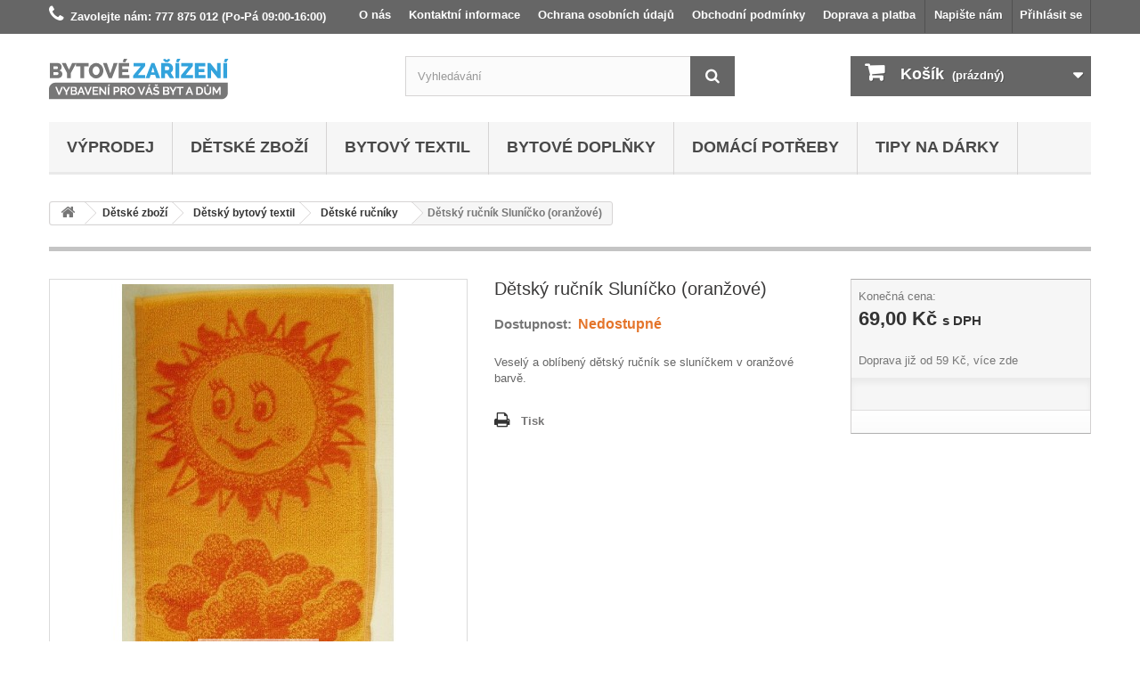

--- FILE ---
content_type: text/html; charset=utf-8
request_url: https://www.bytovezarizeni.cz/60-detsky-rucnik-slunicko-oranzove.html
body_size: 18332
content:
<!DOCTYPE HTML> <!--[if lt IE 7]><html class="no-js lt-ie9 lt-ie8 lt-ie7 " lang="cs"><![endif]--> <!--[if IE 7]><html class="no-js lt-ie9 lt-ie8 ie7" lang="cs"><![endif]--> <!--[if IE 8]><html class="no-js lt-ie9 ie8" lang="cs"><![endif]--> <!--[if gt IE 8]><html class="no-js ie9" lang="cs"><![endif]--><html lang="cs"><head><meta charset="utf-8" /><title>Dětský ručník Sluníčko (oranžové) - Bytové zařízení</title><meta name="description" content="Veselý a oblíbený dětský ručník se sluníčkem v oranžové barvě." /><meta name="keywords" content="dětský ručník sluníčko" /><meta name="generator" content="PrestaShop" /><meta name="robots" content="index,follow" /><meta name="seznam-wmt" content="SBciUY4BxU3Ukc0TADuk5T9mU3SQwVoK" /><meta name="viewport" content="width=device-width, minimum-scale=0.25, maximum-scale=1.6, initial-scale=1.0" /><meta name="apple-mobile-web-app-capable" content="yes" /><link rel="icon" type="image/vnd.microsoft.icon" href="/img/favicon-1.ico?1737374492" /><link rel="shortcut icon" type="image/x-icon" href="/img/favicon-1.ico?1737374492" /><link rel="stylesheet" href="https://www.bytovezarizeni.cz/themes/default-bootstrap/cache/v_306_fc8d8c2cc159711298454bff49f16940_all.css" type="text/css" media="all" /><link rel="stylesheet" href="https://www.bytovezarizeni.cz/themes/default-bootstrap/cache/v_306_b4632cd5da8519ab97b7d34dde18182d_print.css" type="text/css" media="print" /> <script type="text/javascript">var CUSTOMIZE_TEXTFIELD = 1;
var FancyboxI18nClose = 'Zavř&iacute;t';
var FancyboxI18nNext = 'Dal&scaron;&iacute;';
var FancyboxI18nPrev = 'Předchoz&iacute;';
var PS_CATALOG_MODE = false;
var ajax_allowed = true;
var ajaxsearch = true;
var allowBuyWhenOutOfStock = false;
var attribute_anchor_separator = '-';
var attributesCombinations = [];
var availableLaterValue = 'Skladem do 3 dnů';
var availableNowValue = '';
var baseDir = 'https://www.bytovezarizeni.cz/';
var baseUri = 'https://www.bytovezarizeni.cz/';
var blocksearch_type = 'top';
var confirm_report_message = 'Opravdu chcete nahlásit tuto recenzi?';
var contentOnly = false;
var currencyBlank = 1;
var currencyFormat = 2;
var currencyRate = 1;
var currencySign = 'Kč';
var currentDate = '2026-01-15 01:34:46';
var customerGroupWithoutTax = false;
var customizationFields = false;
var customizationIdMessage = 'Přizpůsobení #';
var default_eco_tax = 0;
var delete_txt = 'Odstránit';
var displayList = false;
var displayPrice = 0;
var dm_cookie_html_banner = '"<style>input:checked + .dm_slider {\n      background-color: #2196F3;\n    }\n\n    input:focus + .dm_slider {\n      box-shadow: 0 0 1px #2196F3;\n    }\n\n    .cookie-popup-accept-cookies, .cookie-popup-accept-cookies-save-group {\n        background-color: #2196F3;\n        border:1px solid #2196F3;\n    }\n\n    .cookie-popup-accept-cookies:hover {\n        background-color: #225c9f;\n    }\n\n    .cookie-popup-accept-cookies-save-group:hover {\n        background-color: #225c9f;\n    }<\/style><div id=\"cookie-popup-container\"><div class=\"cookie-popup\" style=\"display: none;\"><div class=\"cookie-popup-inner\"><div class=\"cookie-popup-left\"><div class=\"cookie-popup-headline\">Tento web vyu\u017e\u00edv\u00e1 cookies<\/div><div class=\"cookie-popup-sub-headline\">Tyto webov\u00e9 str\u00e1nky ukl\u00e1daj\u00ed v souladu se z\u00e1kony na va\u0161e za\u0159\u00edzen\u00ed soubory, obecn\u011b naz\u00fdvan\u00e9 cookies. Odsouhlaste pros\u00edm nastaven\u00ed cookies soubor\u016f pro pou\u017eit\u00ed webu.<\/div><\/div><\/div><div class=\"cookie-popup-lower\"><ul class=\"dm_cookies_variant\"><li class=\"dm_cookies_variant_item\"><p class=\"dm_cookies_more_info\"> <span> <label class=\"switch\"> <input type=\"checkbox\" name=\"dm_cookie_group_default\" id=\"dm_cookie_group_default\" class=\"noUniform\" checked=\"checked\" disabled \/> <span class=\"dm_slider round\"><\/span> <\/label> <span class=\"dm_title_group\">Nezbytn\u011b nutn\u00e9 soubory cookies<\/span> <\/span> <br \/> Tyto soubory cookie jsou nezbytn\u00e9 pro provoz na\u0161ich slu\u017eeb a nelze je vypnout. Obvykle se nastavuj\u00ed pouze v reakci na va\u0161e akce, jako je nap\u0159\u00edklad vytvo\u0159en\u00ed \u00fa\u010dtu nebo ulo\u017een\u00ed seznamu p\u0159\u00e1n\u00ed na pozd\u011bji.<\/p><\/li><li class=\"dm_cookies_variant_item\"><p class=\"dm_cookies_more_info\"> <span> <label class=\"switch\"> <input type=\"checkbox\" name=\"dm_cookie_group_1\" id=\"dm_cookie_group_1\" class=\"noUniform\" \/> <span class=\"dm_slider round\"><\/span> <\/label> <span class=\"dm_title_group\">Analytick\u00e9 soubory cookies<\/span> <\/span> <br \/> Tyto soubory cookie n\u00e1m umo\u017e\u0148uj\u00ed po\u010d\u00edtat n\u00e1v\u0161t\u011bvy a provoz, abychom m\u011bli p\u0159ehled o tom, kter\u00e9 str\u00e1nky jsou nejobl\u00edben\u011bj\u0161\u00ed a jak se na na\u0161em webu n\u00e1v\u0161t\u011bvn\u00edci pohybuj\u00ed. Ve\u0161ker\u00e9 informace, kter\u00e9 tyto soubory cookie shroma\u017e\u010fuj\u00ed, jsou agregovan\u00e9, a tedy anonymn\u00ed.<\/p><\/li><li class=\"dm_cookies_variant_item\"><p class=\"dm_cookies_more_info\"> <span> <label class=\"switch\"> <input type=\"checkbox\" name=\"dm_cookie_group_2\" id=\"dm_cookie_group_2\" class=\"noUniform\" \/> <span class=\"dm_slider round\"><\/span> <\/label> <span class=\"dm_title_group\">Marketingov\u00e9 soubory cookies<\/span> <\/span> <br \/> Kdy\u017e p\u0159ijmete marketingov\u00e9 soubory cookie, d\u00e1v\u00e1te n\u00e1m souhlas um\u00edstit do va\u0161eho za\u0159\u00edzen\u00ed soubory cookie, kter\u00e9 v\u00e1m poskytnou relevantn\u00ed obsah odpov\u00eddaj\u00edc\u00ed va\u0161im z\u00e1jm\u016fm. Tyto soubory cookie mohou b\u00fdt nastaveny n\u00e1mi nebo na\u0161imi reklamn\u00edmi partnery prost\u0159ednictv\u00edm na\u0161ich str\u00e1nek. Jejich \u00fa\u010delem je vytvo\u0159it profil va\u0161ich z\u00e1jm\u016f a zobrazovat v\u00e1m relevantn\u00ed obsah na na\u0161ich webov\u00fdch str\u00e1nk\u00e1ch i na webov\u00fdch str\u00e1nk\u00e1ch t\u0159et\u00edch stran.<\/p><\/li><\/ul><\/div><div class=\"cookie-popup-cms-link\"> <a href=\"https:\/\/www.bytovezarizeni.cz\/cms\/67-vse-o-cookies\" class=\"cookie-a\">P\u0159ej\u00edt na str\u00e1nku Podrobn\u011b o cookies<\/a><\/div><div class=\"cookie-popup-right\"> <a href=\"#\" class=\"cookie-popup-accept-cookies\">P\u0159ijmout v\u0161echny soubory cookies<\/a> <a href=\"#\" class=\"cookie-popup-accept-cookies-save-group\" style=\"display:none\">Ulo\u017eit nastaven\u00ed cookies soubor\u016f<\/a> <a href=\"#\" class=\"cookie-popup-learn-more\">Nastaven\u00ed cookies<\/a><\/div><\/div><\/div>"';
var dm_cookies_base_url = 'https://www.bytovezarizeni.cz/';
var dm_cookies_days_expires = 183;
var dm_cookies_id_guest = 1753258;
var dm_cookies_position = 'bottomleft';
var doesntExist = 'Pro tento produkt tato kombinace neexistuje. Vyberte si jinou.';
var doesntExistNoMore = 'Nedostupné';
var doesntExistNoMoreBut = 's těmito vlastnostmi, ale je k dispozici v jiném provedení.';
var ecotaxTax_rate = 0;
var fieldRequired = 'Vyplňte všechny požadované pole, pak uložte vlastní nastavení.';
var freeProductTranslation = 'Zdarma!';
var freeShippingTranslation = 'Doprava zdarma!';
var generated_date = 1768437286;
var group_reduction = 0;
var idDefaultImage = 52;
var id_lang = 7;
var id_product = 60;
var img_dir = 'https://www.bytovezarizeni.cz/themes/default-bootstrap/img/';
var img_prod_dir = 'https://www.bytovezarizeni.cz/img/p/';
var img_ps_dir = 'https://www.bytovezarizeni.cz/img/';
var instantsearch = true;
var isGuest = 0;
var isLogged = 0;
var jqZoomEnabled = false;
var maxQuantityToAllowDisplayOfLastQuantityMessage = 0;
var minimalQuantity = 1;
var moderation_active = false;
var noTaxForThisProduct = false;
var oosHookJsCodeFunctions = [];
var page_name = 'product';
var priceDisplayMethod = 0;
var priceDisplayPrecision = 2;
var productAvailableForOrder = true;
var productBasePriceTaxExcl = 57.024793;
var productBasePriceTaxExcluded = 57.024793;
var productHasAttributes = false;
var productPrice = 69;
var productPriceTaxExcluded = 57.024793;
var productPriceWithoutReduction = 69;
var productReference = '040120-9SLUNICKOA';
var productShowPrice = true;
var productUnitPriceRatio = 0;
var product_fileButtonHtml = 'Vybrat soubor';
var product_fileDefaultHtml = 'Nebyl vybrán žádný soubor';
var product_specific_price = [];
var productcomment_added = 'Vaše recenze byl přidána!';
var productcomment_added_moderation = 'Váše recenze byl přidána a bude zobrazena po schválení moderátorem';
var productcomment_ok = 'OK';
var productcomment_title = 'Nová recenze';
var productcomments_controller_url = 'https://www.bytovezarizeni.cz/modules/productcomments/default';
var productcomments_url_rewrite = true;
var quantitiesDisplayAllowed = true;
var quantityAvailable = 0;
var quickView = false;
var reduction_percent = 0;
var reduction_price = 0;
var removingLinkText = 'odstranit tento produkt z košíku';
var roundMode = 2;
var search_url = 'https://www.bytovezarizeni.cz/vyhledavani';
var secure_key = 'b15657b30e9d717605101d71001ba481';
var specific_currency = false;
var specific_price = 0;
var static_token = '74e930b8cec984edde9cf6f2ac1c06f3';
var stock_management = 1;
var taxRate = 21;
var token = '74e930b8cec984edde9cf6f2ac1c06f3';
var uploading_in_progress = 'Probíhá nahrávání, čekejte...';
var usingSecureMode = true;</script> <script type="text/javascript" src="/js/jquery/jquery-1.11.0.min.js"></script> <script type="text/javascript" src="/js/jquery/jquery-migrate-1.2.1.min.js"></script> <script type="text/javascript" src="/js/jquery/plugins/jquery.easing.js"></script> <script type="text/javascript" src="/js/tools.js"></script> <script type="text/javascript" src="/themes/default-bootstrap/js/global.js"></script> <script type="text/javascript" src="/themes/default-bootstrap/js/autoload/10-bootstrap.min.js"></script> <script type="text/javascript" src="/themes/default-bootstrap/js/autoload/15-jquery.total-storage.min.js"></script> <script type="text/javascript" src="/themes/default-bootstrap/js/autoload/15-jquery.uniform-modified.js"></script> <script type="text/javascript" src="/themes/default-bootstrap/js/products-comparison.js"></script> <script type="text/javascript" src="/js/jquery/plugins/fancybox/jquery.fancybox.js"></script> <script type="text/javascript" src="/js/jquery/plugins/jquery.idTabs.js"></script> <script type="text/javascript" src="/js/jquery/plugins/jquery.scrollTo.js"></script> <script type="text/javascript" src="/js/jquery/plugins/jquery.serialScroll.js"></script> <script type="text/javascript" src="/js/jquery/plugins/bxslider/jquery.bxslider.js"></script> <script type="text/javascript" src="/themes/default-bootstrap/js/product.js"></script> <script type="text/javascript" src="/modules/dm_gtm/views/js/dm_gtm_ga4.js"></script> <script type="text/javascript" src="/modules/dm_gtm/views/js/dm_gtm_consent.js"></script> <script type="text/javascript" src="/themes/default-bootstrap/js/modules/blockcart/ajax-cart.js"></script> <script type="text/javascript" src="/modules/ganalytics/views/js/GoogleAnalyticActionLib.js"></script> <script type="text/javascript" src="/themes/default-bootstrap/js/tools/treeManagement.js"></script> <script type="text/javascript" src="/js/jquery/plugins/autocomplete/jquery.autocomplete.js"></script> <script type="text/javascript" src="/themes/default-bootstrap/js/modules/blocksearch/blocksearch.js"></script> <script type="text/javascript" src="/themes/default-bootstrap/js/modules/crossselling/js/crossselling.js"></script> <script type="text/javascript" src="/themes/default-bootstrap/js/modules/blocktopmenu/js/hoverIntent.js"></script> <script type="text/javascript" src="/themes/default-bootstrap/js/modules/blocktopmenu/js/superfish-modified.js"></script> <script type="text/javascript" src="/themes/default-bootstrap/js/modules/blocktopmenu/js/blocktopmenu.js"></script> <script type="text/javascript" src="/modules/productcomments/js/jquery.rating.pack.js"></script> <script type="text/javascript" src="/modules/productcomments/js/jquery.textareaCounter.plugin.js"></script> <script type="text/javascript" src="/themes/default-bootstrap/js/modules/productcomments/js/productcomments.js"></script> <script data-keepinline="true">window.dataLayer = window.dataLayer || [];
           function gtag(){dataLayer.push(arguments);}

           gtag("consent", "default", {
             "ad_storage": "denied",
             "analytics_storage": "denied"
           });</script> <script data-keepinline="true">window.dataLayer = window.dataLayer || [];</script> <script data-keepinline="true">dataLayer.push({ "ecommerce" : null });
            dataLayer.push({
                  "pageCategory" : "product",
                  "google_tag_params" : {
                        "ecomm_pagetype" : "product",
                        "ecomm_category" : "detske-rucniky",
                        "ecomm_prodid" : "60",
                        "ecomm_totalvalue" : "69",
                        "ecomm_totalvalue_tax_excl" : "57.02",
                  },
                  
                                                      
                              "event" : "view_item",
                              "ecommerce": {
                                    "items" : [
                                    {
                                          "item_id" : "60",
                                          "item_name" : "Dětský ručník Sluníčko (oranžové)",
                                          "currency" : "CZK",
                                          "index" : 0,
                                          "item_brand" : "",
                                          "item_category" : "detske-rucniky",
                                          "item_variant" : "",
                                          "price" : "69",
                                    }
                                    ]

                              },
                              
                                          
            });</script> <script data-keepinline="true">(function(w,d,s,l,i){w[l]=w[l]||[];w[l].push({"gtm.start":
      new Date().getTime(),event:"gtm.js"});var f=d.getElementsByTagName(s)[0],
      j=d.createElement(s),dl=l!="dataLayer"?"&l="+l:"";j.async=true;j.src=
      "https://www.googletagmanager.com/gtm.js?id="+i+dl;f.parentNode.insertBefore(j,f);
      })(window,document,"script","dataLayer", "GTM-M8GBLZ8");</script> <script data-keepinline="true">function updateDmConsent(analytics_storage_value, ad_storage_value) {
         gtag("consent", "update" , {
           "ad_storage": "" + ad_storage_value + "",
           "analytics_storage": "" + analytics_storage_value + ""
         });
       }</script> <script type="text/javascript">(window.gaDevIds=window.gaDevIds||[]).push('d6YPbH');
				(function(i,s,o,g,r,a,m){i['GoogleAnalyticsObject']=r;i[r]=i[r]||function(){
				(i[r].q=i[r].q||[]).push(arguments)},i[r].l=1*new Date();a=s.createElement(o),
				m=s.getElementsByTagName(o)[0];a.async=1;a.src=g;m.parentNode.insertBefore(a,m)
				})(window,document,'script','//www.google-analytics.com/analytics.js','ga');
				ga('create', 'UA-36112855-1', 'auto');
				ga('require', 'ec');</script>  <!--[if IE 8]> <script src="https://oss.maxcdn.com/libs/html5shiv/3.7.0/html5shiv.js"></script> <script src="https://oss.maxcdn.com/libs/respond.js/1.3.0/respond.min.js"></script> <![endif]--></head><body id="product" class="product product-60 product-detsky-rucnik-slunicko-oranzove category-14 category-detske-rucniky hide-right-column lang_cs"> <noscript><iframe src="https://www.googletagmanager.com/ns.html?id=GTM-M8GBLZ8" height="0" width="0" style="display:none;visibility:hidden"></iframe></noscript><div id="page"><div class="header-container"> <header id="header"><div class="banner"><div class="container"><div class="row"></div></div></div><div class="nav"><div class="container"><div class="row"> <nav><div class="header_user_info"> <a class="login" href="https://www.bytovezarizeni.cz/muj-ucet" rel="nofollow" title="Přihlášení k vašemu zákaznickému účtu"> Přihlásit se </a></div><div id="contact-link"> <a href="https://www.bytovezarizeni.cz/hide-napiste-nam" title="Napište nám">Napište nám</a></div> <span class="shop-phone"> <i class="icon-phone"></i>Zavolejte nám: <strong>777 875 012 (Po-Pá 09:00-16:00)</strong> </span><a href="https://www.bytovezarizeni.cz/cms/6-doprava-platba" style="float:right;color:#FFFFFF;font-weight:bold;padding:8px 10px 11px 10px;line-height:18px;" title="Doprava a platba">Doprava a platba</a><a href="https://www.bytovezarizeni.cz/cms/3-obchodni-podminky" style="float:right;color:#FFFFFF;font-weight:bold;padding:8px 10px 11px 10px;line-height:18px;" title="Obchodní podmínky">Obchodní podmínky</a><a href="https://www.bytovezarizeni.cz/cms/64-legal-notice" style="float:right;color:#FFFFFF;font-weight:bold;padding:8px 10px 11px 10px;line-height:18px;" title="Ochrana osobních údajů">Ochrana osobních údajů</a><a href="https://www.bytovezarizeni.cz/cms/4-kontaktni-informace" style="float:right;color:#FFFFFF;font-weight:bold;padding:8px 10px 11px 10px;line-height:18px;" title="Kontaktní informace">Kontaktní informace</a><a href="https://www.bytovezarizeni.cz/cms/51-o-nas" style="float:right;color:#FFFFFF;font-weight:bold;padding:8px 10px 11px 10px;line-height:18px;" title="O nás">O nás</a></nav></div></div></div><div><div class="container"><div class="row"><div id="header_logo"> <a href="http://www.bytovezarizeni.cz/" title="Bytové zařízení"> <img class="logo img-responsive" src="https://www.bytovezarizeni.cz/img/bytove-zarizeni-logo-15058532761.jpg" alt="Bytové zařízení" width="202" height="46"/> </a></div><div id="search_block_top" class="col-sm-4 clearfix"><form id="searchbox" method="get" action="https://www.bytovezarizeni.cz/vyhledavani" > <input type="hidden" name="controller" value="search" /> <input type="hidden" name="orderby" value="position" /> <input type="hidden" name="orderway" value="desc" /> <input class="search_query form-control" type="text" id="search_query_top" name="search_query" placeholder="Vyhledávání" value="" /> <button type="submit" name="submit_search" class="btn btn-default button-search"> <span>Vyhledávání</span> </button></form></div><div class="col-sm-4 clearfix"><div class="shopping_cart"> <a href="https://www.bytovezarizeni.cz/objednavka" title="Zobrazit můj nákupní košík" rel="nofollow"> <b>Košík</b> <span class="ajax_cart_quantity unvisible">0</span> <span class="ajax_cart_product_txt unvisible">x</span> <span class="ajax_cart_product_txt_s unvisible">Produkty</span> <span class="ajax_cart_total unvisible"> </span> <span class="ajax_cart_no_product">(prázdný)</span> </a><div class="cart_block block exclusive"><div class="block_content"><div class="cart_block_list"><p class="cart_block_no_products"> Žádné produkty</p><div class="cart-prices"><div class="cart-prices-line first-line"> <span class="price cart_block_shipping_cost ajax_cart_shipping_cost"> Doprava zdarma! </span> <span> Doprava </span></div><div class="cart-prices-line last-line"> <span class="price cart_block_total ajax_block_cart_total">0,00 Kč</span> <span>Celkem</span></div></div><p class="cart-buttons"> <a id="button_order_cart" class="btn btn-default button button-small" href="https://www.bytovezarizeni.cz/objednavka" title="Objednat" rel="nofollow"> <span> Objednat<i class="icon-chevron-right right"></i> </span> </a></p></div></div></div></div></div><div id="layer_cart"><div class="clearfix"><div class="layer_cart_product col-xs-12 col-md-6"> <span class="cross" title="Zavřít okno"></span><h2> <i class="icon-ok"></i>Produkt byl úspěšně přidán do nákupního košíku</h2><div class="product-image-container layer_cart_img"></div><div class="layer_cart_product_info"> <span id="layer_cart_product_title" class="product-name"></span> <span id="layer_cart_product_attributes"></span><div> <strong class="dark">Počet</strong> <span id="layer_cart_product_quantity"></span></div><div> <strong class="dark">Celkem</strong> <span id="layer_cart_product_price"></span></div></div></div><div class="layer_cart_cart col-xs-12 col-md-6"><h2> <span class="ajax_cart_product_txt_s unvisible"> <span class="ajax_cart_quantity">0</span> ks zboží. </span> <span class="ajax_cart_product_txt "> 1 produkt v košíku. </span></h2><div class="layer_cart_row"> <strong class="dark"> Produkty celkem (s DPH): </strong> <span class="ajax_block_products_total"> </span></div><div class="layer_cart_row"> <strong class="dark"> Doprava&nbsp;(s DPH): </strong> <span class="ajax_cart_shipping_cost"> Doprava zdarma! </span></div><div class="layer_cart_row"> <strong class="dark"> Celkem (s DPH): </strong> <span class="ajax_block_cart_total"> </span></div><div class="layer_cart_row"><p class="free_shipping_not_enough ">Nakupte ještě za <span class="free_shipping_float">2 500,00 Kč</span> a získejte Dopravu zdarma!</p></div><div class="button-container"> <span class="continue btn btn-default button exclusive-medium" title="Zpět do katalogu"> <span> <i class="icon-chevron-left left"></i>Zpět do katalogu </span> </span> <a class="btn btn-default button button-medium" href="https://www.bytovezarizeni.cz/objednavka" title="Objednat" rel="nofollow"> <span> Objednat<i class="icon-chevron-right right"></i> </span> </a></div></div></div><div class="crossseling"></div></div><div class="layer_cart_overlay"></div><div id="block_top_menu" class="sf-contener clearfix col-lg-12"><div class="cat-title">Hlavní menu</div><ul class="sf-menu clearfix menu-content"><li><a href="https://www.bytovezarizeni.cz/353-vyprodej" title="Výprodej">Výprodej</a></li><li><a href="https://www.bytovezarizeni.cz/139-detske-zbozi" title="Dětské zboží">Dětské zboží</a><ul><li><a href="https://www.bytovezarizeni.cz/159-detska-povleceni" title="Dětská povlečení a prostěradla">Dětská povlečení a prostěradla</a><ul><li><a href="https://www.bytovezarizeni.cz/204-detska-povleceni-s-auty-masinkami-a-technikou" title="Dětská povlečení s auty, mašinkami a technikou">Dětská povlečení s auty, mašinkami a technikou</a></li><li><a href="https://www.bytovezarizeni.cz/5-detska-povleceni-s-pohadkovymi-postavickami" title="Dětská povlečení s pohádkovými postavičkami">Dětská povlečení s pohádkovými postavičkami</a></li><li><a href="https://www.bytovezarizeni.cz/203-detska-povleceni-se-sportovnim-motivem" title="Dětská povlečení se sportovním motivem">Dětská povlečení se sportovním motivem</a></li><li><a href="https://www.bytovezarizeni.cz/9-detska-povleceni-se-zviratky" title="Dětská povlečení se zvířátky">Dětská povlečení se zvířátky</a></li><li><a href="https://www.bytovezarizeni.cz/384-detska-povleceni-pro-teenagery" title="Dětská povlečení pro teenagery">Dětská povlečení pro teenagery</a></li><li><a href="https://www.bytovezarizeni.cz/251-detska-prosteradla" title="Dětská prostěradla">Dětská prostěradla</a></li></ul></li><li><a href="https://www.bytovezarizeni.cz/298-detsky-bytovy-textil" title="Dětský bytový textil">Dětský bytový textil</a><ul><li><a href="https://www.bytovezarizeni.cz/241-detska-ponca" title="Dětská ponča">Dětská ponča</a></li><li><a href="https://www.bytovezarizeni.cz/178-detske-deky" title="Dětské deky">Dětské deky</a></li><li><a href="https://www.bytovezarizeni.cz/13-detske-osusky" title="Dětské osušky">Dětské osušky</a><ul><li><a href="https://www.bytovezarizeni.cz/470-detske-osusky-s-pohadkovymi-postavickami" title="Dětské osušky s pohádkovými postavičkami">Dětské osušky s pohádkovými postavičkami</a></li><li><a href="https://www.bytovezarizeni.cz/471-detske-osusky-se-sportovnim-motivem" title="Dětské osušky se sportovním motivem">Dětské osušky se sportovním motivem</a></li><li><a href="https://www.bytovezarizeni.cz/472-detske-osusky-se-zviratky" title="Dětské osušky se zvířátky">Dětské osušky se zvířátky</a></li><li><a href="https://www.bytovezarizeni.cz/473-detske-osusky-pro-teenagery" title="Dětské osušky pro teenagery">Dětské osušky pro teenagery</a></li></ul></li><li><a href="https://www.bytovezarizeni.cz/161-detske-polstarky" title="Dětské polštářky">Dětské polštářky</a><ul><li><a href="https://www.bytovezarizeni.cz/465-detske-polstarky-s-auty-masinkami-a-technikou" title="Dětské polštářky s auty, mašinkami a technikou">Dětské polštářky s auty, mašinkami a technikou</a></li><li><a href="https://www.bytovezarizeni.cz/466-detske-polstarky-s-pohadkovymi-postavickami" title="Dětské polštářky s pohádkovými postavičkami">Dětské polštářky s pohádkovými postavičkami</a></li><li><a href="https://www.bytovezarizeni.cz/467-detske-polstarky-se-sportovnim-motivem" title="Dětské polštářky se sportovním motivem">Dětské polštářky se sportovním motivem</a></li><li><a href="https://www.bytovezarizeni.cz/468-detske-polstarky-se-zviratky" title="Dětské polštářky se zvířátky">Dětské polštářky se zvířátky</a></li><li><a href="https://www.bytovezarizeni.cz/469-detske-polstarky-pro-teenagery" title="Dětské polštářky pro teenagery">Dětské polštářky pro teenagery</a></li></ul></li><li><a href="https://www.bytovezarizeni.cz/710-detske-polstarky-a-povlaky" title="Dětské povlaky na polštářky">Dětské povlaky na polštářky</a></li><li><a href="https://www.bytovezarizeni.cz/14-detske-rucniky" title="Dětské ručníky">Dětské ručníky</a></li></ul></li><li><a href="https://www.bytovezarizeni.cz/327-detsky-nabytek" title="Dětský nábytek a nádobí">Dětský nábytek a nádobí</a><ul><li><a href="https://www.bytovezarizeni.cz/332-detske-komody-a-truhly" title="Dětské komody a truhly">Dětské komody a truhly</a></li><li><a href="https://www.bytovezarizeni.cz/437-detska-prostirani" title="Dětská prostírání">Dětská prostírání</a></li><li><a href="https://www.bytovezarizeni.cz/169-detske-nadobi" title="Dětské nádobí">Dětské nádobí</a><ul><li><a href="https://www.bytovezarizeni.cz/442-detske-hrnky" title="Dětské hrnky">Dětské hrnky</a></li><li><a href="https://www.bytovezarizeni.cz/458-detske-kelimky" title="Dětské kelímky">Dětské kelímky</a></li><li><a href="https://www.bytovezarizeni.cz/449-detske-lahve" title="Dětské láhve">Dětské láhve</a></li><li><a href="https://www.bytovezarizeni.cz/448-detske-sady-nadobi" title="Dětské sady nádobí">Dětské sady nádobí</a></li></ul></li><li><a href="https://www.bytovezarizeni.cz/434-detske-party-veci" title="Dětské party věci">Dětské party věci</a><ul><li><a href="https://www.bytovezarizeni.cz/435-detske-party-kelimky" title="Dětské party kelímky">Dětské party kelímky</a></li><li><a href="https://www.bytovezarizeni.cz/526-detske-party-talire" title="Dětské party talíře">Dětské party talíře</a></li><li><a href="https://www.bytovezarizeni.cz/440-detske-party-ubrousky" title="Dětské party ubrousky">Dětské party ubrousky</a></li><li><a href="https://www.bytovezarizeni.cz/527-detske-party-ubrusy" title="Dětské party ubrusy">Dětské party ubrusy</a></li></ul></li><li><a href="https://www.bytovezarizeni.cz/284-detske-skolni-potreby" title="Dětské školní potřeby">Dětské školní potřeby</a><ul><li><a href="https://www.bytovezarizeni.cz/443-detske-boxy-na-sesity" title="Dětské boxy na sešity">Dětské boxy na sešity</a></li><li><a href="https://www.bytovezarizeni.cz/438-detske-boxy-na-svacinu" title="Dětské boxy na svačinu">Dětské boxy na svačinu</a></li><li><a href="https://www.bytovezarizeni.cz/506-detske-desky-na-abecedu-a-cislice" title="Dětské desky na abecedu a čislice">Dětské desky na abecedu a čislice</a></li><li><a href="https://www.bytovezarizeni.cz/286-detske-penaly" title="Dětské penály">Dětské penály</a></li><li><a href="https://www.bytovezarizeni.cz/402-detske-sacky-na-prezuvky" title="Dětské sáčky na přezůvky">Dětské sáčky na přezůvky</a></li><li><a href="https://www.bytovezarizeni.cz/474-detske-skolni-pomucky" title="Dětské školní pomůcky">Dětské školní pomůcky</a></li></ul></li><li><a href="https://www.bytovezarizeni.cz/433-detske-zastery" title="Dětské zástěry">Dětské zástěry</a></li></ul></li><li><a href="https://www.bytovezarizeni.cz/293-detske-obleceni-a-modni-doplnky" title="Dětské módní doplňky">Dětské módní doplňky</a><ul><li><a href="https://www.bytovezarizeni.cz/537-detska-tricka" title="Dětská trička">Dětská trička</a></li><li><a href="https://www.bytovezarizeni.cz/539-detska-pyzama" title="Dětská pyžama">Dětská pyžama</a></li><li><a href="https://www.bytovezarizeni.cz/642-detske-cepice" title="Dětské čepice">Dětské čepice</a></li><li><a href="https://www.bytovezarizeni.cz/171-detske-tasky-a-batohy" title="Dětské tašky a batohy">Dětské tašky a batohy</a><ul><li><a href="https://www.bytovezarizeni.cz/454-detske-batohy" title="Dětské batohy">Dětské batohy</a></li><li><a href="https://www.bytovezarizeni.cz/457-detske-tasky-pres-rameno" title="Dětské tašky přes rameno">Dětské tašky přes rameno</a><ul></ul></li></ul></li><li><a href="https://www.bytovezarizeni.cz/296-detske-destniky" title="Dětské deštníky">Dětské deštníky</a></li><li><a href="https://www.bytovezarizeni.cz/540-detske-ksiltovky" title="Dětské kšiltovky">Dětské kšiltovky</a></li><li><a href="https://www.bytovezarizeni.cz/295-detske-penezenky" title="Dětské peněženky">Dětské peněženky</a></li><li><a href="https://www.bytovezarizeni.cz/643-detske-ponozky" title="Dětské ponožky">Dětské ponožky</a></li><li><a href="https://www.bytovezarizeni.cz/695-detske-trenky" title="Dětské trenky">Dětské trenky</a></li><li><a href="https://www.bytovezarizeni.cz/538-detske-zimni-sety" title="Dětské zimní sety">Dětské zimní sety</a></li></ul></li><li><a href="https://www.bytovezarizeni.cz/570-detske-zbozi-dle-motivu" title="Dětské zboží dle motivu">Dětské zboží dle motivu</a><ul><li><a href="https://www.bytovezarizeni.cz/685-detske-darky-cars" title="Cars">Cars</a><ul><li><a href="https://www.bytovezarizeni.cz/686-detska-povleceni-cars" title="Dětská povlečení Cars">Dětská povlečení Cars</a></li><li><a href="https://www.bytovezarizeni.cz/687-detska-prosteradla-cars" title="Dětská prostěradla Cars">Dětská prostěradla Cars</a></li><li><a href="https://www.bytovezarizeni.cz/691-detska-pyzama-cars" title="Dětská pyžama Cars">Dětská pyžama Cars</a></li><li><a href="https://www.bytovezarizeni.cz/690-detska-tricka-cars" title="Dětská trička Cars">Dětská trička Cars</a></li><li><a href="https://www.bytovezarizeni.cz/692-detske-batohy-cars" title="Dětské batohy Cars">Dětské batohy Cars</a></li><li><a href="https://www.bytovezarizeni.cz/688-detske-deky-cars" title="Dětské deky Cars">Dětské deky Cars</a></li><li><a href="https://www.bytovezarizeni.cz/694-detske-destniky-cars" title="Dětské deštníky Cars">Dětské deštníky Cars</a></li><li><a href="https://www.bytovezarizeni.cz/689-detske-osusky-cars" title="Dětské osušky Cars">Dětské osušky Cars</a></li><li><a href="https://www.bytovezarizeni.cz/693-detske-polstarky-cars" title="Dětské polštářky Cars">Dětské polštářky Cars</a></li></ul></li><li><a href="https://www.bytovezarizeni.cz/577-detske-darky-fortnite" title="Fortnite">Fortnite</a><ul><li><a href="https://www.bytovezarizeni.cz/547-detska-povleceni-fortnite" title="Dětská povlečení Fortnite">Dětská povlečení Fortnite</a></li><li><a href="https://www.bytovezarizeni.cz/578-detska-pyzama-fortnite" title="Dětská pyžama Fortnite">Dětská pyžama Fortnite</a></li><li><a href="https://www.bytovezarizeni.cz/579-detska-tricka-fortnite" title="Dětská trička Fortnite">Dětská trička Fortnite</a></li><li><a href="https://www.bytovezarizeni.cz/580-detske-batohy-fortnite" title="Dětské batohy Fortnite">Dětské batohy Fortnite</a></li><li><a href="https://www.bytovezarizeni.cz/584-detske-deky-fortnite" title="Dětské deky Fortnite">Dětské deky Fortnite</a></li><li><a href="https://www.bytovezarizeni.cz/581-detske-hrnky-fortnite" title="Dětské hrnky Fortnite">Dětské hrnky Fortnite</a></li><li><a href="https://www.bytovezarizeni.cz/583-detske-osusky-fortnite" title="Dětské osušky Fortnite">Dětské osušky Fortnite</a></li><li><a href="https://www.bytovezarizeni.cz/586-detske-penaly-fortnite" title="Dětské penály Fortnite">Dětské penály Fortnite</a></li><li><a href="https://www.bytovezarizeni.cz/582-detske-polstarky-fortnite" title="Dětské polštářky Fortnite">Dětské polštářky Fortnite</a></li><li><a href="https://www.bytovezarizeni.cz/587-detske-sacky-na-prezuvky-fortnite" title="Dětské sáčky na přezůvky Fortnite">Dětské sáčky na přezůvky Fortnite</a></li></ul></li><li><a href="https://www.bytovezarizeni.cz/634-detske-darky-frozen" title="Frozen">Frozen</a><ul><li><a href="https://www.bytovezarizeni.cz/638-detska-ponca-frozen" title="Dětská ponča Frozen">Dětská ponča Frozen</a></li><li><a href="https://www.bytovezarizeni.cz/635-detska-povleceni-frozen" title="Dětská povlečení Frozen">Dětská povlečení Frozen</a></li><li><a href="https://www.bytovezarizeni.cz/639-detska-prosteradla-frozen" title="Dětská prostěradla Frozen">Dětská prostěradla Frozen</a></li><li><a href="https://www.bytovezarizeni.cz/640-detske-batohy-frozen" title="Dětské batohy Frozen">Dětské batohy Frozen</a></li><li><a href="https://www.bytovezarizeni.cz/637-detske-deky-frozen" title="Dětské deky Frozen">Dětské deky Frozen</a></li><li><a href="https://www.bytovezarizeni.cz/641-detske-destniky-frozen" title="Dětské deštníky Frozen">Dětské deštníky Frozen</a></li><li><a href="https://www.bytovezarizeni.cz/645-detske-hrnky-frozen" title="Dětské hrnky Frozen">Dětské hrnky Frozen</a></li><li><a href="https://www.bytovezarizeni.cz/636-detske-osusky-frozen" title="Dětské osušky Frozen">Dětské osušky Frozen</a></li><li><a href="https://www.bytovezarizeni.cz/646-detske-polstarky-frozen" title="Dětské polštářky Frozen">Dětské polštářky Frozen</a></li><li><a href="https://www.bytovezarizeni.cz/647-detske-rucniky-frozen" title="Dětské ručníky Frozen">Dětské ručníky Frozen</a></li><li><a href="https://www.bytovezarizeni.cz/644-detske-zastery-frozen" title="Dětské zástěry Frozen">Dětské zástěry Frozen</a></li></ul></li><li><a href="https://www.bytovezarizeni.cz/548-detske-darky-harry-potter" title="Harry Potter">Harry Potter</a><ul><li><a href="https://www.bytovezarizeni.cz/543-detska-povleceni-harry-potter" title="Dětská povlečení Harry Potter">Dětská povlečení Harry Potter</a></li><li><a href="https://www.bytovezarizeni.cz/551-detska-tricka-harry-potter" title="Dětská trička Harry Potter">Dětská trička Harry Potter</a></li><li><a href="https://www.bytovezarizeni.cz/552-detske-deky-harry-potter" title="Dětské deky Harry Potter">Dětské deky Harry Potter</a></li><li><a href="https://www.bytovezarizeni.cz/550-detske-hrnky-harry-potter" title="Dětské hrnky Harry Potter">Dětské hrnky Harry Potter</a></li><li><a href="https://www.bytovezarizeni.cz/549-detske-osusky-harry-potter" title="Dětské osušky Harry Potter">Dětské osušky Harry Potter</a></li><li><a href="https://www.bytovezarizeni.cz/553-detske-polstare-harry-potter" title="Dětské polštáře Harry Potter">Dětské polštáře Harry Potter</a></li><li><a href="https://www.bytovezarizeni.cz/575-detske-povlaky-na-polstarky-harry-potter" title="Dětské povlaky na polštářky Harry Potter">Dětské povlaky na polštářky Harry Potter</a></li><li><a href="https://www.bytovezarizeni.cz/554-ostatni-harry-potter-veci" title="Ostatní Harry Potter zboží">Ostatní Harry Potter zboží</a></li></ul></li><li><a href="https://www.bytovezarizeni.cz/649-detske-darky-mickey-mouse" title="Mickey Mouse">Mickey Mouse</a><ul><li><a href="https://www.bytovezarizeni.cz/657-detska-ponca-mickey-mouse" title="Dětská ponča Mickey Mouse">Dětská ponča Mickey Mouse</a></li><li><a href="https://www.bytovezarizeni.cz/650-detska-povleceni-mickey-mouse" title="Dětská povlečení Mickey Mouse">Dětská povlečení Mickey Mouse</a></li><li><a href="https://www.bytovezarizeni.cz/651-detska-prosteradla-mickey-mouse" title="Dětská prostěradla Mickey Mouse">Dětská prostěradla Mickey Mouse</a></li><li><a href="https://www.bytovezarizeni.cz/660-detska-pyzama-mickey-mouse" title="Dětská pyžama Mickey Mouse">Dětská pyžama Mickey Mouse</a></li><li><a href="https://www.bytovezarizeni.cz/659-detska-tricka-mickey-mouse" title="Dětská trička Mickey Mouse">Dětská trička Mickey Mouse</a></li><li><a href="https://www.bytovezarizeni.cz/652-detske-batohy-mickey-mouse" title="Dětské batohy Mickey Mouse">Dětské batohy Mickey Mouse</a></li><li><a href="https://www.bytovezarizeni.cz/656-detske-deky-mickey-mouse" title="Dětské deky Mickey Mouse">Dětské deky Mickey Mouse</a></li><li><a href="https://www.bytovezarizeni.cz/661-detske-destniky-mickey-mouse" title="Dětské deštníky Mickey Mouse">Dětské deštníky Mickey Mouse</a></li><li><a href="https://www.bytovezarizeni.cz/653-detske-hrnky-mickey-mouse" title="Dětské hrnky Mickey Mouse">Dětské hrnky Mickey Mouse</a></li><li><a href="https://www.bytovezarizeni.cz/655-detske-lahve-mickey-mouse" title="Dětské láhve Mickey Mouse">Dětské láhve Mickey Mouse</a></li><li><a href="https://www.bytovezarizeni.cz/654-detske-osusky-mickey-mouse" title="Dětské osušky Mickey Mouse">Dětské osušky Mickey Mouse</a></li><li><a href="https://www.bytovezarizeni.cz/658-detske-polstarky-mickey-mouse" title="Dětské polštářky Mickey Mouse">Dětské polštářky Mickey Mouse</a></li><li><a href="https://www.bytovezarizeni.cz/662-detske-rucniky-mickey-mouse" title="Dětské ručníky Mickey Mouse">Dětské ručníky Mickey Mouse</a></li></ul></li><li><a href="https://www.bytovezarizeni.cz/555-detske-darky-minecraft" title="Minecraft">Minecraft</a><ul><li><a href="https://www.bytovezarizeni.cz/544-detska-povleceni-minecraft" title="Dětská povlečení Minecraft">Dětská povlečení Minecraft</a></li><li><a href="https://www.bytovezarizeni.cz/562-detska-prostirani-minecraft" title="Dětská prostírání Minecraft">Dětská prostírání Minecraft</a></li><li><a href="https://www.bytovezarizeni.cz/558-detska-pyzama-minecraft" title="Dětská pyžama Minecraft">Dětská pyžama Minecraft</a></li><li><a href="https://www.bytovezarizeni.cz/556-detska-tricka-minecraft" title="Dětská trička Minecraft">Dětská trička Minecraft</a></li><li><a href="https://www.bytovezarizeni.cz/559-detske-batohy-minecraft" title="Dětské batohy Minecraft">Dětské batohy Minecraft</a></li><li><a href="https://www.bytovezarizeni.cz/561-detske-boxy-na-svacinu-minecraft" title="Dětské boxy na svačinu Minecraft">Dětské boxy na svačinu Minecraft</a></li><li><a href="https://www.bytovezarizeni.cz/697-detske-cepice-minecraft" title="Dětské čepice Minecraft">Dětské čepice Minecraft</a></li><li><a href="https://www.bytovezarizeni.cz/585-detske-deky-minecraft" title="Dětské deky Minecraft">Dětské deky Minecraft</a></li><li><a href="https://www.bytovezarizeni.cz/557-detske-hrnky-minecraft" title="Dětské hrnky Minecraft">Dětské hrnky Minecraft</a></li><li><a href="https://www.bytovezarizeni.cz/560-detske-lahve-minecraft" title="Dětské láhve Minecraft">Dětské láhve Minecraft</a></li><li><a href="https://www.bytovezarizeni.cz/567-detske-nadobi-minecraft" title="Dětské nádobí Minecraft">Dětské nádobí Minecraft</a></li><li><a href="https://www.bytovezarizeni.cz/707-detske-osusky-minecraft" title="Dětské osušky Minecraft">Dětské osušky Minecraft</a></li><li><a href="https://www.bytovezarizeni.cz/565-detske-penaly-minecraft" title="Dětské penály Minecraft">Dětské penály Minecraft</a></li><li><a href="https://www.bytovezarizeni.cz/563-detske-penezenky-minecraft" title="Dětské peněženky Minecraft">Dětské peněženky Minecraft</a></li><li><a href="https://www.bytovezarizeni.cz/564-detske-polstarky-minecraft" title="Dětské polštářky Minecraft">Dětské polštářky Minecraft</a></li><li><a href="https://www.bytovezarizeni.cz/698-detske-ponozky-minecraft" title="Dětské ponožky Minecraft">Dětské ponožky Minecraft</a></li><li><a href="https://www.bytovezarizeni.cz/566-detske-sacky-na-prezuvky-minecraft" title="Dětské sáčky na přezůvky Minecraft">Dětské sáčky na přezůvky Minecraft</a></li><li><a href="https://www.bytovezarizeni.cz/696-detske-trenky-minecraft" title="Dětské trenky Minecraft">Dětské trenky Minecraft</a></li></ul></li><li><a href="https://www.bytovezarizeni.cz/663-detske-darky-minnie" title="Minnie">Minnie</a><ul><li><a href="https://www.bytovezarizeni.cz/664-detska-ponca-minnie" title="Dětská ponča Minnie">Dětská ponča Minnie</a></li><li><a href="https://www.bytovezarizeni.cz/665-detska-povleceni-minnie" title="Dětská povlečení Minnie">Dětská povlečení Minnie</a></li><li><a href="https://www.bytovezarizeni.cz/666-detska-prosteradla-minnie" title="Dětská prostěradla Minnie">Dětská prostěradla Minnie</a></li><li><a href="https://www.bytovezarizeni.cz/667-detska-pyzama-minnie" title="Dětská pyžama Minnie">Dětská pyžama Minnie</a></li><li><a href="https://www.bytovezarizeni.cz/668-detska-tricka-minnie" title="Dětská trička Minnie">Dětská trička Minnie</a></li><li><a href="https://www.bytovezarizeni.cz/669-detske-deky-minnie" title="Dětské deky Minnie">Dětské deky Minnie</a></li><li><a href="https://www.bytovezarizeni.cz/670-detske-destniky-minnie" title="Dětské deštníky Minnie">Dětské deštníky Minnie</a></li><li><a href="https://www.bytovezarizeni.cz/671-detske-hrnky-minnie" title="Dětské hrnky Minnie">Dětské hrnky Minnie</a></li><li><a href="https://www.bytovezarizeni.cz/672-detske-lahve-minnie" title="Dětské láhve Minnie">Dětské láhve Minnie</a></li><li><a href="https://www.bytovezarizeni.cz/673-detske-osusky-minnie" title="Dětské osušky Minnie">Dětské osušky Minnie</a></li><li><a href="https://www.bytovezarizeni.cz/674-detske-polstarky-minnie" title="Dětské polštářky Minnie">Dětské polštářky Minnie</a></li><li><a href="https://www.bytovezarizeni.cz/675-detske-rucniky-minnie" title="Dětské ručníky Minnie">Dětské ručníky Minnie</a></li><li><a href="https://www.bytovezarizeni.cz/676-detske-zastery-minnie" title="Dětské zástěry Minnie">Dětské zástěry Minnie</a></li></ul></li><li><a href="https://www.bytovezarizeni.cz/588-detske-darky-plaminek-a-ctyrkolaci" title="Plamínek a čtyřkoláci">Plamínek a čtyřkoláci</a><ul><li><a href="https://www.bytovezarizeni.cz/546-detska-povleceni-plaminek-a-ctyrkolaci" title="Dětská povlečení Plamínek a čtyřkoláci">Dětská povlečení Plamínek a čtyřkoláci</a></li><li><a href="https://www.bytovezarizeni.cz/590-detske-deky-plaminek-a-ctyrkolaci" title="Dětské deky Plamínek a čtyřkoláci">Dětské deky Plamínek a čtyřkoláci</a></li><li><a href="https://www.bytovezarizeni.cz/589-detske-osusky-plaminek-a-ctyrkolaci" title="Dětské osušky Plamínek a čtyřkoláci">Dětské osušky Plamínek a čtyřkoláci</a></li><li><a href="https://www.bytovezarizeni.cz/598-detske-polstarky-plaminek-a-ctyrkolaci" title="Dětské polštářky Plamínek a čtyřkoláci">Dětské polštářky Plamínek a čtyřkoláci</a></li></ul></li><li><a href="https://www.bytovezarizeni.cz/591-detske-darky-paw-patrol" title="Paw Patrol">Paw Patrol</a><ul><li><a href="https://www.bytovezarizeni.cz/596-detska-ponca-paw-patrol" title="Dětská ponča Paw Patrol">Dětská ponča Paw Patrol</a></li><li><a href="https://www.bytovezarizeni.cz/592-detska-povleceni-paw-patrol" title="Dětská povlečení Paw Patrol">Dětská povlečení Paw Patrol</a></li><li><a href="https://www.bytovezarizeni.cz/595-detska-prosteradla-paw-patrol" title="Dětská prostěradla Paw Patrol">Dětská prostěradla Paw Patrol</a></li><li><a href="https://www.bytovezarizeni.cz/623-detska-pyzama-paw-patrol" title="Dětská pyžama Paw Patrol">Dětská pyžama Paw Patrol</a></li><li><a href="https://www.bytovezarizeni.cz/622-detska-tricka-paw-patrol" title="Dětská trička Paw Patrol">Dětská trička Paw Patrol</a></li><li><a href="https://www.bytovezarizeni.cz/625-detske-batohy-paw-patrol" title="Dětské batohy Paw Patrol">Dětské batohy Paw Patrol</a></li><li><a href="https://www.bytovezarizeni.cz/594-detske-deky-paw-patrol" title="Dětské deky Paw Patrol">Dětské deky Paw Patrol</a></li><li><a href="https://www.bytovezarizeni.cz/626-detske-destniky-paw-patrol" title="Dětské deštníky Paw Patrol">Dětské deštníky Paw Patrol</a></li><li><a href="https://www.bytovezarizeni.cz/609-detske-hrnky-paw-patrol" title="Dětské hrnky Paw Patrol">Dětské hrnky Paw Patrol</a></li><li><a href="https://www.bytovezarizeni.cz/624-detske-lahve-paw-patrol" title="Dětské láhve Paw Patrol">Dětské láhve Paw Patrol</a></li><li><a href="https://www.bytovezarizeni.cz/593-detske-osusky-paw-patrol" title="Dětské osušky Paw Patrol">Dětské osušky Paw Patrol</a></li><li><a href="https://www.bytovezarizeni.cz/597-detske-polstarky-paw-patrol" title="Dětské polštářky Paw Patrol">Dětské polštářky Paw Patrol</a></li></ul></li><li><a href="https://www.bytovezarizeni.cz/599-detske-darky-pokemon" title="Pokémoni">Pokémoni</a><ul><li><a href="https://www.bytovezarizeni.cz/600-detska-povleceni-pokemon" title="Dětská povlečení Pokémoni">Dětská povlečení Pokémoni</a></li><li><a href="https://www.bytovezarizeni.cz/601-detske-deky-pokemon" title="Dětské deky Pokémoni">Dětské deky Pokémoni</a></li><li><a href="https://www.bytovezarizeni.cz/602-detske-hrnky-pokemon" title="Dětské hrnky Pokémoni">Dětské hrnky Pokémoni</a></li><li><a href="https://www.bytovezarizeni.cz/708-detske-lahve-pokemon" title="Dětské láhve Pokémoni">Dětské láhve Pokémoni</a></li></ul></li><li><a href="https://www.bytovezarizeni.cz/568-detske-darky-spongebob" title="SpongeBob">SpongeBob</a><ul><li><a href="https://www.bytovezarizeni.cz/545-detska-povleceni-spongebob" title="Dětská povlečení SpongeBob">Dětská povlečení SpongeBob</a></li><li><a href="https://www.bytovezarizeni.cz/699-detska-pyzama-spongebob" title="Dětská pyžama SpongeBob">Dětská pyžama SpongeBob</a></li><li><a href="https://www.bytovezarizeni.cz/677-detska-tricka-spongebob" title="Dětská trička SpongeBob">Dětská trička SpongeBob</a></li><li><a href="https://www.bytovezarizeni.cz/572-detske-hrnky-spongebob" title="Dětské hrnky SpongeBob">Dětské hrnky SpongeBob</a></li><li><a href="https://www.bytovezarizeni.cz/569-detske-osusky-spongebob" title="Dětské osušky SpongeBob">Dětské osušky SpongeBob</a></li><li><a href="https://www.bytovezarizeni.cz/573-detske-polstarky-spongebob" title="Dětské polštářky SpongeBob">Dětské polštářky SpongeBob</a></li><li><a href="https://www.bytovezarizeni.cz/574-detske-povlaky-na-polstarky-spongebob" title="Dětské povlaky na polštářky SpongeBob">Dětské povlaky na polštářky SpongeBob</a></li><li><a href="https://www.bytovezarizeni.cz/571-detske-rucniky-spongebob" title="Dětské ručníky SpongeBob">Dětské ručníky SpongeBob</a></li><li><a href="https://www.bytovezarizeni.cz/576-ostatni-spongebob-zbozi" title="Ostatní SpongeBob zboží">Ostatní SpongeBob zboží</a></li></ul></li><li><a href="https://www.bytovezarizeni.cz/603-detske-darky-zajicek-bing" title="Zajíček Bing">Zajíček Bing</a><ul><li><a href="https://www.bytovezarizeni.cz/610-detska-ponca-zajicek-bing" title="Dětská ponča Zajíček Bing">Dětská ponča Zajíček Bing</a></li><li><a href="https://www.bytovezarizeni.cz/604-detska-povleceni-zajicek-bing" title="Dětská povlečení Zajíček Bing">Dětská povlečení Zajíček Bing</a></li><li><a href="https://www.bytovezarizeni.cz/605-detska-prosteradla-zajicek-bing" title="Dětská prostěradla Zajíček Bing">Dětská prostěradla Zajíček Bing</a></li><li><a href="https://www.bytovezarizeni.cz/621-detska-pyzama-zajicek-bing" title="Dětská pyžama Zajíček Bing">Dětská pyžama Zajíček Bing</a></li><li><a href="https://www.bytovezarizeni.cz/612-detska-tricka-zajicek-bing" title="Dětská trička Zajíček Bing">Dětská trička Zajíček Bing</a></li><li><a href="https://www.bytovezarizeni.cz/608-detske-deky-zajicek-bing" title="Dětské deky Zajíček Bing">Dětské deky Zajíček Bing</a></li><li><a href="https://www.bytovezarizeni.cz/606-detske-osusky-zajicek-bing" title="Dětské osušky Zajíček Bing">Dětské osušky Zajíček Bing</a></li><li><a href="https://www.bytovezarizeni.cz/607-detske-polstarky-zajicek-bing" title="Dětské polštářky Zajíček Bing">Dětské polštářky Zajíček Bing</a></li><li><a href="https://www.bytovezarizeni.cz/611-detske-povlaky-na-polstarky-zajicek-bing" title="Dětské povlaky na polštářky Zajíček Bing">Dětské povlaky na polštářky Zajíček Bing</a></li></ul></li><li><a href="https://www.bytovezarizeni.cz/613-ostatni-motivy" title="ostatní motivy">ostatní motivy</a><ul><li><a href="https://www.bytovezarizeni.cz/678-detske-darky-avengers" title="Avengers">Avengers</a><ul><li><a href="https://www.bytovezarizeni.cz/679-detska-povleceni-avengers" title="Dětská povlečení Avengers">Dětská povlečení Avengers</a></li><li><a href="https://www.bytovezarizeni.cz/683-detske-batohy-avengers" title="Dětské batohy Avengers">Dětské batohy Avengers</a></li><li><a href="https://www.bytovezarizeni.cz/681-detske-deky-avengers" title="Dětské deky Avengers">Dětské deky Avengers</a></li><li><a href="https://www.bytovezarizeni.cz/680-detske-osusky-avengers" title="Dětské osušky Avengers">Dětské osušky Avengers</a></li><li><a href="https://www.bytovezarizeni.cz/682-detske-polstare-avengers" title="Dětské polštáře Avengers">Dětské polštáře Avengers</a></li><li><a href="https://www.bytovezarizeni.cz/684-detske-destniky-avengers" title="Dětské deštníky Avengers">Dětské deštníky Avengers</a></li></ul></li><li><a href="https://www.bytovezarizeni.cz/614-detske-darky-nasa" title="Nasa">Nasa</a><ul><li><a href="https://www.bytovezarizeni.cz/615-detska-povleceni-nasa" title="Dětská povlečení Nasa">Dětská povlečení Nasa</a></li><li><a href="https://www.bytovezarizeni.cz/616-detske-osusky-nasa" title="Dětské osušky Nasa">Dětské osušky Nasa</a></li><li><a href="https://www.bytovezarizeni.cz/617-detske-polstarky-nasa" title="Dětské polštářky Nasa">Dětské polštářky Nasa</a></li></ul></li><li><a href="https://www.bytovezarizeni.cz/700-detske-darky-lol-surprise" title="L.O.L. Surprise">L.O.L. Surprise</a><ul><li><a href="https://www.bytovezarizeni.cz/701-detska-povleceni-lol-surprise" title="Dětská povlečení L.O.L. Surprise">Dětská povlečení L.O.L. Surprise</a></li><li><a href="https://www.bytovezarizeni.cz/705-detska-tricka-lol-surprise" title="Dětská trička L.O.L. Surprise">Dětská trička L.O.L. Surprise</a></li><li><a href="https://www.bytovezarizeni.cz/706-detske-batohy-lol-surprise" title="Dětské batohy L.O.L. Surprise">Dětské batohy L.O.L. Surprise</a></li><li><a href="https://www.bytovezarizeni.cz/703-detske-deky-lol-surprise" title="Dětské deky L.O.L. Surprise">Dětské deky L.O.L. Surprise</a></li><li><a href="https://www.bytovezarizeni.cz/702-detske-osusky-lol-surprise" title="Dětské osušky L.O.L. Surprise">Dětské osušky L.O.L. Surprise</a></li><li><a href="https://www.bytovezarizeni.cz/704-detske-hrnky-lol-surprise" title="Dětské hrnky L.O.L. Surprise">Dětské hrnky L.O.L. Surprise</a></li></ul></li><li><a href="https://www.bytovezarizeni.cz/618-detske-darky-rychle-a-zbesile" title="Rychle a zběsile">Rychle a zběsile</a><ul><li><a href="https://www.bytovezarizeni.cz/619-detska-povleceni-rychle-a-zbesile" title="Dětská povlečení Rychle a zběsile">Dětská povlečení Rychle a zběsile</a></li><li><a href="https://www.bytovezarizeni.cz/620-detske-osusky-rychle-a-zbesile" title="Dětské osušky Rychle a zběsile">Dětské osušky Rychle a zběsile</a></li></ul></li><li><a href="https://www.bytovezarizeni.cz/627-detske-darky-zvirata" title="Zvířata">Zvířata</a><ul><li><a href="https://www.bytovezarizeni.cz/648-detska-povleceni-dinosaurus" title="Dětská povlečení Dinosaurus">Dětská povlečení Dinosaurus</a></li><li><a href="https://www.bytovezarizeni.cz/633-detska-povleceni-jednorozec" title="Dětská povlečení Jednorožec">Dětská povlečení Jednorožec</a></li><li><a href="https://www.bytovezarizeni.cz/631-detska-povleceni-kun" title="Dětská povlečení Kůň">Dětská povlečení Kůň</a></li><li><a href="https://www.bytovezarizeni.cz/628-detska-povleceni-lev" title="Dětská povlečení Lev">Dětská povlečení Lev</a></li><li><a href="https://www.bytovezarizeni.cz/629-detska-povleceni-panda" title="Dětská povlečení Panda">Dětská povlečení Panda</a></li><li><a href="https://www.bytovezarizeni.cz/632-detska-povleceni-pes" title="Dětská povlečení Pes">Dětská povlečení Pes</a></li><li><a href="https://www.bytovezarizeni.cz/630-detska-povleceni-slon" title="Dětská povlečení Slon">Dětská povlečení Slon</a></li></ul></li></ul></li></ul></li></ul></li><li><a href="https://www.bytovezarizeni.cz/228-bytovy-textil" title="Bytový textil">Bytový textil</a><ul><li><a href="https://www.bytovezarizeni.cz/281-lozni-povleceni" title="Ložní povlečení">Ložní povlečení</a><ul><li><a href="https://www.bytovezarizeni.cz/224-bavlnena-povleceni" title="Bavlněná povlečení">Bavlněná povlečení</a><ul><li><a href="https://www.bytovezarizeni.cz/459-bavlnena-povleceni-140x200-70x90-cm" title="Bavlněná povlečení 140x200, 70x90 cm">Bavlněná povlečení 140x200, 70x90 cm</a></li><li><a href="https://www.bytovezarizeni.cz/460-bavlnena-povleceni-140x220-70x90-cm" title="Bavlněná povlečení 140x220, 70x90 cm">Bavlněná povlečení 140x220, 70x90 cm</a></li></ul></li><li><a href="https://www.bytovezarizeni.cz/143-krepova-povleceni" title="Krepová povlečení">Krepová povlečení</a><ul><li><a href="https://www.bytovezarizeni.cz/462-krepova-povleceni-140x200-70x90-cm" title="Krepová povlečení 140x200, 70x90 cm">Krepová povlečení 140x200, 70x90 cm</a></li><li><a href="https://www.bytovezarizeni.cz/463-krepova-povleceni-140x220-70x90-cm" title="Krepová povlečení 140x220, 70x90 cm">Krepová povlečení 140x220, 70x90 cm</a></li></ul></li><li><a href="https://www.bytovezarizeni.cz/388-mikroflanelova-povleceni" title="Mikroflanelová povlečení">Mikroflanelová povlečení</a></li></ul></li><li><a href="https://www.bytovezarizeni.cz/7-matracove-chranice-a-povlaky" title="Matracové chrániče a povlaky">Matracové chrániče a povlaky</a><ul><li><a href="https://www.bytovezarizeni.cz/380-matracove-chranice" title="Matracové chrániče">Matracové chrániče</a></li></ul></li><li><a href="https://www.bytovezarizeni.cz/282-prosteradla" title="Prostěradla">Prostěradla</a><ul><li><a href="https://www.bytovezarizeni.cz/10-bavlnena-prosteradla" title="Bavlněná prostěradla">Bavlněná prostěradla</a></li><li><a href="https://www.bytovezarizeni.cz/16-frote-prosteradla-exclusive" title="Froté prostěradla">Froté prostěradla</a></li><li><a href="https://www.bytovezarizeni.cz/6-jersey-prosteradla-exclusive" title="Jersey prostěradla">Jersey prostěradla</a></li><li><a href="https://www.bytovezarizeni.cz/387-mikroflanelova-prosteradla" title="Mikroflanelová prostěradla">Mikroflanelová prostěradla</a></li><li><a href="https://www.bytovezarizeni.cz/17-nepropustna-prosteradla" title="Nepropustná prostěradla">Nepropustná prostěradla</a></li></ul></li><li><a href="https://www.bytovezarizeni.cz/222-prikryvky-a-polstare" title="Přikrývky a polštáře">Přikrývky a polštáře</a><ul><li><a href="https://www.bytovezarizeni.cz/709-deky" title="Deky">Deky</a></li><li><a href="https://www.bytovezarizeni.cz/136-polstare" title="Polštáře">Polštáře</a></li><li><a href="https://www.bytovezarizeni.cz/158-prikryvky" title="Přikrývky">Přikrývky</a><ul><li><a href="https://www.bytovezarizeni.cz/523-prikryvky-90x130-cm" title="Přikrývky 90x130 cm">Přikrývky 90x130 cm</a></li><li><a href="https://www.bytovezarizeni.cz/521-prikryvky-135x200-cm" title="Přikrývky 135x200 cm">Přikrývky 135x200 cm</a></li><li><a href="https://www.bytovezarizeni.cz/522-prikryvky-135x220-cm" title="Přikrývky 135x220 cm">Přikrývky 135x220 cm</a></li></ul></li></ul></li><li><a href="https://www.bytovezarizeni.cz/260-rucniky-a-osusky" title="Ručníky a osušky">Ručníky a osušky</a><ul><li><a href="https://www.bytovezarizeni.cz/273-frote-osusky-classic" title="Froté osušky (Classic)">Froté osušky (Classic)</a></li><li><a href="https://www.bytovezarizeni.cz/274-frote-osusky-exclusive" title="Froté osušky (Exclusive)">Froté osušky (Exclusive)</a></li><li><a href="https://www.bytovezarizeni.cz/268-frote-rucniky-classic" title="Froté ručníky (Classic)">Froté ručníky (Classic)</a></li><li><a href="https://www.bytovezarizeni.cz/276-frote-rucniky-exclusive" title="Froté ručníky (Exclusive)">Froté ručníky (Exclusive)</a></li></ul></li></ul></li><li><a href="https://www.bytovezarizeni.cz/150-bytove-doplnky" title="Bytové doplňky">Bytové doplňky</a><ul><li><a href="https://www.bytovezarizeni.cz/316-petrolejove-lampy-a-pochodne" title="Petrolejové lampy a pochodně">Petrolejové lampy a pochodně</a><ul><li><a href="https://www.bytovezarizeni.cz/151-petrolejove-lampy" title="Petrolejové lampy">Petrolejové lampy</a><ul><li><a href="https://www.bytovezarizeni.cz/157-dekorativni-petrolejove-lampy" title="Dekorativní petrolejové lampy">Dekorativní petrolejové lampy</a></li><li><a href="https://www.bytovezarizeni.cz/167-keramicke-petrolejove-lampy" title="Keramické petrolejové lampy">Keramické petrolejové lampy</a></li><li><a href="https://www.bytovezarizeni.cz/386-petrolejove-lampy-s-cylindrem" title="Petrolejové lampy s cylindrem">Petrolejové lampy s cylindrem</a></li><li><a href="https://www.bytovezarizeni.cz/175-petrolejove-lampy-s-reflektorem" title="Petrolejové lampy s reflektorem">Petrolejové lampy s reflektorem</a></li><li><a href="https://www.bytovezarizeni.cz/176-plechove-petrolejove-lampy" title="Plechové petrolejové lampy">Plechové petrolejové lampy</a></li></ul></li><li><a href="https://www.bytovezarizeni.cz/205-pochodne" title="Pochodně">Pochodně</a><ul></ul></li><li><a href="https://www.bytovezarizeni.cz/188-cylindry" title="Cylindry">Cylindry</a></li><li><a href="https://www.bytovezarizeni.cz/154-knoty" title="Knoty">Knoty</a></li><li><a href="https://www.bytovezarizeni.cz/173-nahradni-dily" title="Náhradní díly">Náhradní díly</a></li><li><a href="https://www.bytovezarizeni.cz/214-stinitka" title="Stínítka">Stínítka</a></li></ul></li><li><a href="https://www.bytovezarizeni.cz/391-svicky-a-aromalampy" title="Svíčky a aromalampy">Svíčky a aromalampy</a><ul><li><a href="https://www.bytovezarizeni.cz/218-aromalampy" title="Aromalampy">Aromalampy</a></li><li><a href="https://www.bytovezarizeni.cz/394-svicky" title="Svíčky">Svíčky</a></li><li><a href="https://www.bytovezarizeni.cz/393-vonne-oleje" title="Vonné oleje">Vonné oleje</a></li><li><a href="https://www.bytovezarizeni.cz/395-vonne-vosky" title="Vonné vosky">Vonné vosky</a></li></ul></li><li><a href="https://www.bytovezarizeni.cz/300-zahradni-houpacky" title="Zahradní houpačky">Zahradní houpačky</a><ul><li><a href="https://www.bytovezarizeni.cz/429-latkove-houpacky" title="Látkové houpačky">Látkové houpačky</a></li><li><a href="https://www.bytovezarizeni.cz/430-houpacky-s-vyztuhou" title="Látkové houpačky s výztuhou">Látkové houpačky s výztuhou</a></li><li><a href="https://www.bytovezarizeni.cz/431-prislusenstvi-k-houpackam" title="Příslušenství k houpačkám">Příslušenství k houpačkám</a></li></ul></li></ul></li><li><a href="https://www.bytovezarizeni.cz/79-domaci-potreby" title="Domácí potřeby">Domácí potřeby</a><ul><li><a href="https://www.bytovezarizeni.cz/221-vybaveni-dilny" title="Vybavení dílny">Vybavení dílny</a><ul><li><a href="https://www.bytovezarizeni.cz/83-nastenne-panely-a-skrinky" title="Nástěnné panely a skříňky">Nástěnné panely a skříňky</a></li></ul></li><li><a href="https://www.bytovezarizeni.cz/24-vybaveni-kuchyne" title="Vybavení kuchyně">Vybavení kuchyně</a><ul><li><a href="https://www.bytovezarizeni.cz/311-kuchynske-nacini" title="Kuchyňské náčiní">Kuchyňské náčiní</a><ul></ul></li><li><a href="https://www.bytovezarizeni.cz/313-kuchynsky-textil" title="Kuchyňský textil">Kuchyňský textil</a><ul><li><a href="https://www.bytovezarizeni.cz/315-kuchynske-uterky" title="Kuchyňské utěrky">Kuchyňské utěrky</a></li><li><a href="https://www.bytovezarizeni.cz/314-kuchynske-zastery" title="Kuchyňské zástěry">Kuchyňské zástěry</a></li><li><a href="https://www.bytovezarizeni.cz/319-kuchynske-chnapky-a-rukavice" title="Kuchyňské chňapky a rukavice">Kuchyňské chňapky a rukavice</a></li></ul></li><li><a href="https://www.bytovezarizeni.cz/507-peceni" title="Pečení">Pečení</a><ul><li><a href="https://www.bytovezarizeni.cz/535-dekorace-na-dort" title="Dekorace na dort">Dekorace na dort</a></li><li><a href="https://www.bytovezarizeni.cz/503-formicky-a-vykrajovatka" title="Formičky a vykrajovátka">Formičky a vykrajovátka</a><ul></ul></li><li><a href="https://www.bytovezarizeni.cz/490-pecici-formy" title="Pečící formy">Pečící formy</a><ul></ul></li><li><a href="https://www.bytovezarizeni.cz/508-pecici-papiry-a-folie" title="Pečíčí papíry a fólie">Pečíčí papíry a fólie</a></li></ul></li><li><a href="https://www.bytovezarizeni.cz/307-stolovani" title="Stolování">Stolování</a><ul></ul></li><li><a href="https://www.bytovezarizeni.cz/509-vareni" title="Vaření">Vaření</a><ul></ul></li></ul></li></ul></li><li><a href="https://www.bytovezarizeni.cz/302-tipy-na-darky" title="Tipy na dárky">Tipy na dárky</a><ul><li><a href="https://www.bytovezarizeni.cz/118-darky-pro-holcicky" title="Dárky pro holčičky">Dárky pro holčičky</a></li><li><a href="https://www.bytovezarizeni.cz/117-darky-pro-kluky" title="Dárky pro kluky">Dárky pro kluky</a></li><li><a href="https://www.bytovezarizeni.cz/323-darky-pro-romantiky" title="Dárky pro romantiky">Dárky pro romantiky</a></li><li><a href="https://www.bytovezarizeni.cz/482-darky-pro-teenagery" title="Dárky pro teenagery">Dárky pro teenagery</a></li></ul></li></ul></div></div></div></div> </header></div><div class="columns-container"><div id="columns" class="container"><div class="breadcrumb clearfix"> <a class="home" href="http://www.bytovezarizeni.cz/" title="Zpět na hlavn&iacute; str&aacute;nku"><i class="icon-home"></i></a> <span class="navigation-pipe" >&gt;</span> <a href="https://www.bytovezarizeni.cz/139-detske-zbozi" title="Dětsk&eacute; zbož&iacute;" data-gg="">Dětsk&eacute; zbož&iacute;</a><span class="navigation-pipe">></span><a href="https://www.bytovezarizeni.cz/298-detsky-bytovy-textil" title="Dětsk&yacute; bytov&yacute; textil" data-gg="">Dětsk&yacute; bytov&yacute; textil</a><span class="navigation-pipe">></span><a href="https://www.bytovezarizeni.cz/14-detske-rucniky" title="Dětsk&eacute; ručn&iacute;ky" data-gg="">Dětsk&eacute; ručn&iacute;ky</a><span class="navigation-pipe">></span>Dětský ručník Sluníčko (oranžové)</div><div id="slider_row" class="row"><div id="top_column" class="center_column col-xs-12 col-sm-12"></div></div><div class="row"><div id="center_column" class="center_column col-xs-12 col-sm-12"><div itemscope itemtype="http://schema.org/Product"><div class="primary_block row"><div class="container"><div class="top-hr"></div></div><div class="pb-left-column col-xs-12 col-sm-4 col-md-5"><div id="image-block" class="clearfix"> <span id="view_full_size"> <img id="bigpic" itemprop="image" src="https://www.bytovezarizeni.cz/52-large_default/detsky-rucnik-slunicko-oranzove.jpg" title="Dětský ručník Sluníčko (oranžové)" alt="Dětský ručník Sluníčko (oranžové)" width="458" height="458"/> <span class="span_link no-print">Zobrazit vět&scaron;&iacute;</span> </span></div><div id="views_block" class="clearfix "><div id="thumbs_list"><ul id="thumbs_list_frame"><li id="thumbnail_52"> <a href="https://www.bytovezarizeni.cz/52-thickbox_default/detsky-rucnik-slunicko-oranzove.jpg" data-fancybox-group="other-views" class="fancybox shown" title="Dětský ručník Sluníčko (oranžové)"> <img class="img-responsive" id="thumb_52" src="https://www.bytovezarizeni.cz/52-cart_default/detsky-rucnik-slunicko-oranzove.jpg" alt="Dětský ručník Sluníčko (oranžové)" title="Dětský ručník Sluníčko (oranžové)" height="80" width="80" itemprop="image" /> </a></li><li id="thumbnail_53" class="last"> <a href="https://www.bytovezarizeni.cz/53-thickbox_default/detsky-rucnik-slunicko-oranzove.jpg" data-fancybox-group="other-views" class="fancybox" title="Dětský ručník Sluníčko (oranžové)"> <img class="img-responsive" id="thumb_53" src="https://www.bytovezarizeni.cz/53-cart_default/detsky-rucnik-slunicko-oranzove.jpg" alt="Dětský ručník Sluníčko (oranžové)" title="Dětský ručník Sluníčko (oranžové)" height="80" width="80" itemprop="image" /> </a></li></ul></div></div><p class="resetimg clear no-print"> <span id="wrapResetImages" style="display: none;"> <a href="https://www.bytovezarizeni.cz/60-detsky-rucnik-slunicko-oranzove.html" name="resetImages"> <i class="icon-repeat"></i> Zobrazit v&scaron;echny obr&aacute;zky </a> </span></p></div><div class="pb-center-column col-xs-12 col-sm-4"><h1 itemprop="name">Dětský ručník Sluníčko (oranžové)</h1><meta itemprop="sku" content="60" /><p id="availability_statut"> <span id="availability_label">Dostupnost:</span> <span id="availability_value" class="warning_inline">Nedostupn&eacute;</span></p><p id="availability_date" style="display: none;"> <span id="availability_date_label">Datum dostupnosti:</span> <span id="availability_date_value"></span></p><div id="oosHook"></div><div id="short_description_block"><div id="short_description_content" class="rte align_justify" itemprop="description"><p>Veselý a oblíbený dětský ručník se sluníčkem v oranžové barvě.</p></div><p class="buttons_bottom_block"> <a href="javascript:{}" class="button"> V&iacute;ce informac&iacute; </a></p></div><ul id="usefull_link_block" class="clearfix no-print"><li class="print"> <a href="javascript:print();"> Tisk </a></li></ul></div><div class="pb-right-column col-xs-12 col-sm-4 col-md-3"><form id="buy_block" action="https://www.bytovezarizeni.cz/kosik" method="post"><p class="hidden"> <input type="hidden" name="token" value="74e930b8cec984edde9cf6f2ac1c06f3" /> <input type="hidden" name="id_product" value="60" id="product_page_product_id" /> <input type="hidden" name="add" value="1" /> <input type="hidden" name="id_product_attribute" id="idCombination" value="" /></p><div class="box-info-product"><div class="content_prices clearfix"><div class="price"> <span class="price_label">Konečn&aacute; cena:</span><p class="our_price_display" itemprop="offers" itemscope itemtype="http://schema.org/Offer"> <span id="our_price_display">69,00 Kč</span> <span id="our_price_display_label"> s DPH </span><meta itemprop="price" content="69" /><meta itemprop="priceCurrency" content="CZK" /><meta itemprop="url" content="https://www.bytovezarizeni.cz/60-detsky-rucnik-slunicko-oranzove.html" /><div id="old_price"></div><div> <span class="price_label">Doprava již od 59 Kč, více <a href="../cms/6-doprava-platba" title="Doprava a platba">zde</a></span></div></p><p id="reduction_percent" style="display:none;"> <span id="reduction_percent_display"> </span></p><p id="reduction_amount" style="display:none"> <span id="reduction_amount_display"> </span></p><p id="old_price" class="hidden"> <span id="old_price_display"></span></p></div><div class="clear"></div></div><div class="product_attributes clearfix"><p id="quantity_wanted_p" style="display: none;"> <label>Počet</label> <input type="text" name="qty" id="quantity_wanted" class="text" value="1" /> <a href="#" data-field-qty="qty" class="btn btn-default button-minus product_quantity_down"> <span><i class="icon-minus"></i></span> </a> <a href="#" data-field-qty="qty" class="btn btn-default button-plus product_quantity_up"> <span><i class="icon-plus"></i></span> </a> <span class="clearfix"></span></p><p id="minimal_quantity_wanted_p" style="display: none;"> This product is not sold individually. You must select at least <b id="minimal_quantity_label">1</b> kusů.</p></div><div class="box-cart-bottom"><div class="unvisible"><p id="add_to_cart" class="buttons_bottom_block no-print"> <button type="submit" name="Submit" class="exclusive"> <span>VLOŽIT DO KO&Scaron;&Iacute;KU</span> </button></p></div><div id="product_payment_logos"><div class="box-security"><h5 class="product-heading-h5"></h5> <img src="/modules/productpaymentlogos/img/36c9c1f37e6989d65baa3280188a379c.png" alt="" class="img-responsive" /></div></div><strong></strong></div></div></form></div></div> <section class="page-product-box"><h3 class="page-product-heading">V&iacute;ce informac&iacute;</h3><div class="rte"><p>Velmi oblíbený dětský ručník s motivem sluníčka vhodný například do školky. Sluníčko může u vás doma svítit i ve dnech chmurných a deštivých.</p><p>Velkou výhodou ručníku je, že je na něm již našité poutko k pověšení.</p><p>&nbsp;<strong>Důvody k nákupu</strong></p><ul><li>Český výrobce</li><li>Vysoká gramáž (350g/m2) zaručující savost a suché ruce.</li></ul></div> </section> <section class="page-product-box"><h3 class="page-product-heading">Parametry</h3><table class="table-data-sheet"><tr class="odd"><td>Rozměry:</td><td>30x50 cm</td></tr><tr class="even"><td>Motiv:</td><td>Ostatní</td></tr><tr class="odd"><td>Praní:</td><td>60°C</td></tr><tr class="even"><td>Barva:</td><td>Oranžová</td></tr><tr class="odd"><td>Materiál:</td><td>100% bavlna, gramáž 350 g/m2</td></tr></table> </section> <section class="page-product-box"><h3 id="#idTab5" class="idTabHrefShort page-product-heading">Recenze</h3><div id="idTab5"><div id="product_comments_block_tab"><p class="align_center">Zatím nebyla přidána žádná recenze. Můžete být první...</p></div></div><div style="display: none;"><div id="new_comment_form"><form id="id_new_comment_form" action="#"><h2 class="page-subheading"> Napsat recenzi</h2><div class="row"><div class="product clearfix col-xs-12 col-sm-6"> <img src="https://www.bytovezarizeni.cz/52-medium_default/detsky-rucnik-slunicko-oranzove.jpg" height="125" width="125" alt="Dětský ručník Sluníčko (oranžové)" /><div class="product_desc"><p class="product_name"> <strong>Dětský ručník Sluníčko (oranžové)</strong></p><p>Veselý a oblíbený dětský ručník se sluníčkem v oranžové barvě.</p></div></div><div class="new_comment_form_content col-xs-12 col-sm-6"><h2>Napsat recenzi</h2><div id="new_comment_form_error" class="error" style="display: none; padding: 15px 25px"><ul></ul></div><ul id="criterions_list"><li> <label>Hodnocení:</label><div class="star_content"> <input class="star" type="radio" name="criterion[1]" value="1" /> <input class="star" type="radio" name="criterion[1]" value="2" /> <input class="star" type="radio" name="criterion[1]" value="3" checked="checked" /> <input class="star" type="radio" name="criterion[1]" value="4" /> <input class="star" type="radio" name="criterion[1]" value="5" /></div><div class="clearfix"></div></li></ul> <label for="comment_title"> Oslovení: <sup class="required">*</sup> </label> <input id="comment_title" name="title" type="text" value=""/> <label for="content"> Recenze: <sup class="required">*</sup> </label><textarea id="content" name="content"></textarea><div id="new_comment_form_footer"> <input id="id_product_comment_send" name="id_product" type="hidden" value='60' /><p class="fl required"><sup>*</sup> Povinná pole</p><p class="fr"> <button id="submitNewMessage" name="submitMessage" type="submit" class="btn button button-small"> <span>Odeslat</span> </button>&nbsp; nebo&nbsp; <a class="closefb" href="#"> Zrušit </a></p><div class="clearfix"></div></div></div></div></form></div></div> </section> <script type="text/javascript">jQuery(document).ready(function(){
						var MBG = GoogleAnalyticEnhancedECommerce;
						MBG.setCurrency('CZK');
						MBG.addProductDetailView({"id":60,"name":"\"D\\u011btsk\\u00fd ru\\u010dn\\u00edk Slun\\u00ed\\u010dko (oran\\u017eov\\u00e9)\"","category":"\"detske-rucniky\"","brand":"false","variant":"null","type":"typical","position":"0","quantity":1,"list":"product","url":"","price":"57.02"});
					});</script> </div></div></div></div></div><div class="footer-container"> <footer id="footer" class="container"><div class="row"><script>(function ( $ ) {

    const cookiePopupHtml = '' + dm_cookie_html_banner + '';

    var onAccept;

    $.extend({
        acceptCookies : function(options)
        {
            var cookiesAccepted = getCookie("DmCookiesAccepted");
            var cookiesAnalytics = getCookie("DmCookiesAnalytics");
            var cookiesMarketing = getCookie("DmCookiesMarketing");

            if (!cookiesAccepted || !cookiesAnalytics || !cookiesMarketing)
            {
                var cookiePopup = $(cookiePopupHtml);
                var position = "center";

                if(options != undefined)
                {
                    position = options.position != undefined ? options.position : "center";
                }
                
                cookiePopup.find('.cookie-popup').addClass("position-" + position);

                if(!$("#cookie-popup-container").length)
                {
                    $('body').append(cookiePopup);
                }

                if(options.position == "center") {
                    $('body').addClass('cookie-modal-open');
                }
                //$('.cookie-popup').slideToggle();
                $('.cookie-popup').toggle();
            }    
        }
    });

    
    $(document).on('click', '.cookie-popup-accept-cookies', function(e)
    {
        e.preventDefault();

        // Odešlu do DB záznam
        $.get(dm_cookies_base_url + "modules/dm_cookies/dm_cookies_consent.php", { dm_cookies_id_guest: dm_cookies_id_guest, dm_cookies_consent_group_1: 1, dm_cookies_consent_group_2: 1 });

        // Uložím cookie do prohlížeče
        saveCookie(1,1,dm_cookies_id_guest);

        console.log('Ukládám všechna povolení!');

        $('body').removeClass('cookie-modal-open');

        $('#dm_cookie_group_1').attr('checked', 'checked');
        $('#dm_cookie_group_2').attr('checked', 'checked');

        // Schovám okno
        $('.cookie-popup').slideToggle();
        if (typeof onAccept === "function")
            onAccept();

    }).on('click', '.cookie-popup-accept-cookies-save-group', function(e)
    {
        e.preventDefault();

        if ($('#dm_cookie_group_1').is(':checked'))
        {
            var cookie_group_1 = 1;
        }
        else
        {
            var cookie_group_1 = 0;
        }

        if ($('#dm_cookie_group_2').is(':checked'))
        {
            var cookie_group_2 = 1;
        }
        else
        {
            var cookie_group_2 = 0;
        }

        // Odešlu do DB záznam
        $.get(dm_cookies_base_url + "modules/dm_cookies/dm_cookies_consent.php", { dm_cookies_id_guest: dm_cookies_id_guest, dm_cookies_consent_group_1: cookie_group_1, dm_cookies_consent_group_2: cookie_group_2 });

        // Uložím cookie do prohlížeče
        saveCookie(cookie_group_1, cookie_group_2, dm_cookies_id_guest);

        console.log('Ukládám GROUP 1: ' + cookie_group_1 + ', GROUP 2: ' + cookie_group_2 + '!');

        $('body').removeClass('cookie-modal-open');

        // Schovám okno
        $('.cookie-popup').slideToggle();
        if (typeof onAccept === "function")
            onAccept();

    }).on('click', '.cookie-popup-decline-cookies', function(e)
    {
        e.preventDefault();

        var cookie_group_1 = 0;
        var cookie_group_2 = 0;

        // Odešlu do DB záznam
        $.get(dm_cookies_base_url + "modules/dm_cookies/dm_cookies_consent.php", { dm_cookies_id_guest: dm_cookies_id_guest, dm_cookies_consent_group_1: cookie_group_1, dm_cookies_consent_group_2: cookie_group_2 });

        // Uložím cookie do prohlížeče
        saveCookie(cookie_group_1, cookie_group_2, dm_cookies_id_guest);

        console.log('Ukládám pouze NUTNÁ cookie!');

        $('body').removeClass('cookie-modal-open');

        $('#dm_cookie_group_1').attr('checked', false);
        $('#dm_cookie_group_2').attr('checked', false);

        // Schovám okno
        $('.cookie-popup').slideToggle();
        if (typeof onAccept === "function")
            onAccept();

    }).on('click', '.cookie-popup-decline-cookies-cancel-screen', function(e)
    {
        e.preventDefault();

        var cookie_group_1 = 0;
        var cookie_group_2 = 0;

        // Odešlu do DB záznam
        $.get(dm_cookies_base_url + "modules/dm_cookies/dm_cookies_consent.php", { dm_cookies_id_guest: dm_cookies_id_guest, dm_cookies_consent_group_1: cookie_group_1, dm_cookies_consent_group_2: cookie_group_2 });

        // Uložím cookie do prohlížeče
        saveCookie(cookie_group_1, cookie_group_2, dm_cookies_id_guest);

        console.log('Ukládám pouze NUTNÁ cookie!');

        $('body').removeClass('cookie-modal-open');

        $('#dm_cookie_group_1').attr('checked', false);
        $('#dm_cookie_group_2').attr('checked', false);

        // Schovám okno
        $('.cookie-popup').slideToggle();
        if (typeof onAccept === "function")
            onAccept();

    }).on('click', '.cookie-popup-learn-more', function(e)
    {
        e.preventDefault();
        $('.dm_cookies_more_info').slideToggle();
        $('.cookie-popup-cms-link').toggle();

        

        $('.cookie-popup-accept-cookies-save-group').show();
        $('.cookie-popup-accept-cookies').hide();



    }).on('click', '#dm_set_cookie_new', function(e)
    {
        console.log('Požadavek na nastavení cookie');

        // Mažu cookie souhlas zobrazení
        document.cookie = "DmCookiesAccepted=; expires=Thu, 01 Jan 1970 00:00:00 UTC; path=/;";

        e.preventDefault();

        var actual_width = document.documentElement.clientWidth;

        var dm_cookies_options = {
             "position": (actual_width < 600 ? "center" : dm_cookies_position),
        };

        $.acceptCookies(dm_cookies_options);

    }).on('change, click', '#dm_cookie_group_1, #dm_cookie_group_2', function(e)
    {
        $('.cookie-popup-accept-cookies-save-group').show();
        $('.cookie-popup-accept-cookies').hide();

    });

    $(window).load(function()
    {
        if($.uniform != undefined)
        {
            $.uniform.restore(".noUniform");
        }

    }).on('resize', function(e)
    {
        setTimeout(function() 
        {
            if($.uniform != undefined)
            {
                $.uniform.restore(".noUniform");
            }

        }, 100);

    });

    function getCookie(cname)
    {
        var name = cname + "=";
        var decodedCookie = decodeURIComponent(document.cookie);
        var ca = decodedCookie.split(';');
        for (var i = 0; i < ca.length; i++) {
            var c = ca[i];
            while (c.charAt(0) == ' ') {
                c = c.substring(1);
            }
            if (c.indexOf(name) == 0) {
                return c.substring(name.length, c.length);
            }
        }
        return "";
    }

    function saveCookie(group1, group2, id_guest)
    {        

        var date = new Date();
        date.setDate(date.getDate() + dm_cookies_days_expires);

        document.cookie = "DmCookiesAccepted=true; path=/; expires=" + date.toGMTString();
        document.cookie = "DmCookiesIdGuest=" + id_guest + "; path=/; expires=" + date.toGMTString();

        if(group1 == 1)
        {
            document.cookie = "DmCookiesAnalytics=true; path=/; expires=" + date.toGMTString();
        }
        else
        {
            document.cookie = "DmCookiesAnalytics=false; path=/; expires=" + date.toGMTString();
        }

        if(group2 == 1)
        {
            document.cookie = "DmCookiesMarketing=true; path=/; expires=" + date.toGMTString();
        }
        else
        {
            document.cookie = "DmCookiesMarketing=false; path=/; expires=" + date.toGMTString();
        }
    }
 
}( jQuery ));</script> <script>$(document).ready(function() {

            var actual_width = document.documentElement.clientWidth;

            var dm_cookies_options = {
                 "position": (actual_width < 600 ? "center" : dm_cookies_position),
            };

            $.acceptCookies(dm_cookies_options);

        });</script><section id="social_block"><ul><li class="facebook"> <a target="_blank" href="https://www.facebook.com/bytovezarizeni"> <span>Facebook</span> </a></li></ul><h4>Sociální sítě</h4> </section><div class="clearfix"></div><section class="blockcategories_footer footer-block col-xs-12 col-sm-2"><h4>Kategorie produktů</h4><div class="category_footer toggle-footer"><div class="list"><ul class="tree dhtml"><li > <a href="https://www.bytovezarizeni.cz/353-vyprodej" title=""> Výprodej </a></li><li > <a href="https://www.bytovezarizeni.cz/139-detske-zbozi" title="V sekci Dětské zboží jsme pro Vás připravili nabídku dětských povlečení , polštářků , nepropustných prostěradel , matracových chráničů, dětských dek a dalšího vybavení pokojíčků jako jsou dětské záclony, samolepky na zeď nebo plyšové hračky . Jako doplněk kategorie pro Vás máme dětské nádobí, boxy na svačinu, dětská DVD. Mezi dětské zboží do koupelny Vám nabízíme dětské osušky a dětské ručníčky."> Dětské zboží </a></li><li > <a href="https://www.bytovezarizeni.cz/228-bytovy-textil" title=""> Bytový textil </a></li><li > <a href="https://www.bytovezarizeni.cz/150-bytove-doplnky" title=""> Bytové doplňky </a></li><li > <a href="https://www.bytovezarizeni.cz/79-domaci-potreby" title="V kategorii domácí potřeby naleznete závěsné skříňky na šroubky, náhradní díly, nástěnné panely s příslušenstvím pro uchycení nářadí. Pořádek v klíčích Vám pomohou udržet schránky na klíče, zbraně a střelivo uložíte do bezpečí schránek na zbraně nebo malého trezorku. Poštu si můžete vyzvednout v nerezových nebo povrchově upravených plechových poštovních schránkách. Pro menší úpravy v domě či bytě Vám budou nápomocny skládací kozy, které rozložíte jen v případě potřeby a složené zaberou jen minimum místa."> Domácí potřeby </a></li><li class="last"> <a href="https://www.bytovezarizeni.cz/302-tipy-na-darky" title=""> Tipy na dárky </a></li></ul></div></div> </section><section class="footer-block col-xs-12 col-sm-4"><h4><a href="https://www.bytovezarizeni.cz/muj-ucet" title="Správa mého zákaznického účtu" rel="nofollow">Můj účet</a></h4><div class="block_content toggle-footer"><ul class="bullet"><li><a href="https://www.bytovezarizeni.cz/historie-objednavek" title="Moje objednávky" rel="nofollow">Moje objednávky</a></li><li><a href="https://www.bytovezarizeni.cz/dodaci-list" title="Moje dobropisy" rel="nofollow">Moje dobropisy</a></li><li><a href="https://www.bytovezarizeni.cz/adresy" title="Moje adresy" rel="nofollow">Moje adresy</a></li><li><a href="https://www.bytovezarizeni.cz/identita" title="Správa mých osobních informací" rel="nofollow">Osobní údaje</a></li><li><a href="https://www.bytovezarizeni.cz/slevy" title="Moje slevové kupóny" rel="nofollow">Moje slevové kupóny</a></li><li><a style="cursor: pointer;" id="dm_set_cookie_new" title="Nastavení souborů cookies" rel="nofollow">Nastavení souborů cookies</a></li></ul></div> </section> <script type="text/javascript">ga('send', 'pageview');</script><section id="block_contact_infos" class="footer-block col-xs-12 col-sm-4"><div><h4>Kontaktní informace</h4><ul class="toggle-footer"><li> <i class="icon-map-marker"></i>Jiří Hanzlík, Jižní 218, 289 03 Záhornice</li><li> <i class="icon-phone"></i>Telefon: <span>777 875 012</span></li><li> <i class="icon-envelope-alt"></i>E-mail: <span><a href="&#109;&#97;&#105;&#108;&#116;&#111;&#58;%69%6e%66%6f@%62%79%74%6f%76%65%7a%61%72%69%7a%65%6e%69.%63%7a" >&#x69;&#x6e;&#x66;&#x6f;&#x40;&#x62;&#x79;&#x74;&#x6f;&#x76;&#x65;&#x7a;&#x61;&#x72;&#x69;&#x7a;&#x65;&#x6e;&#x69;&#x2e;&#x63;&#x7a;</a></span></li></ul></div> </section> <script type="text/javascript">var _hwq = _hwq || [];
                                    _hwq.push(['setKey', 'D199C90AFA86ABC625D60FED98724D7E']);_hwq.push(['setTopPos', '60']);_hwq.push(['showWidget', '21']);(function() {
                                    var ho = document.createElement('script'); ho.type = 'text/javascript'; ho.async = true;
                                    ho.src = ('https:' == document.location.protocol ? 'https://ssl' : 'http://www') + '.heureka.cz/direct/i/gjs.php?n=wdgt&sak=D199C90AFA86ABC625D60FED98724D7E';
                                    var s = document.getElementsByTagName('script')[0]; s.parentNode.insertBefore(ho, s);
                                })();</script></div> </footer><p align="center"><img style="max-width: 100%; height: auto" alt="Platební brána Comgate" title="Platební brána Comgate" src="/cms/paticka_web_tmavebyt.png"/><p/></div></div>
</body></html>